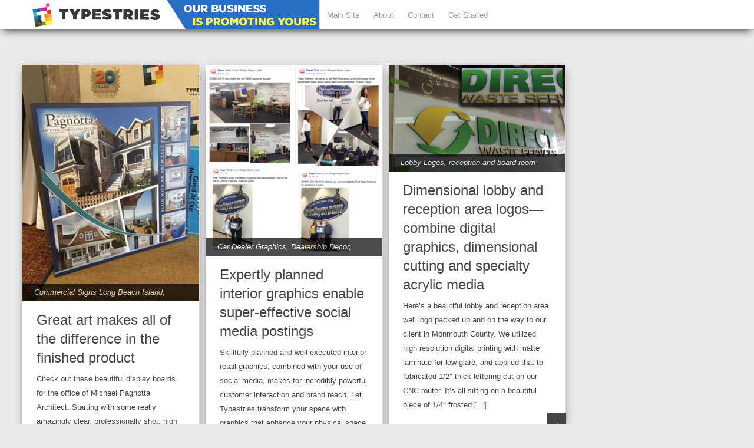

--- FILE ---
content_type: text/html; charset=UTF-8
request_url: https://www.signaday.com/tag/interior-signs/
body_size: 9441
content:

<!DOCTYPE html>
<html lang="en-US">
<head>  
  	<meta charset="UTF-8" />
    <link rel="pingback" href="https://www.signaday.com/xmlrpc.php" />
    <meta name="viewport" content="width=device-width, initial-scale=1, maximum-scale=1">
    <title>interior signs &#124; Sign &amp; Graphic Photo Blog of Typestries: Branding | Marketing | Signs | Wraps | Events</title>

<link rel="profile" href="http://gmpg.org/xfn/11" />
<link rel="pingback" href="https://www.signaday.com/xmlrpc.php" />
    
    <meta name='robots' content='max-image-preview:large' />
<link rel='dns-prefetch' href='//stats.wp.com' />
<link rel="alternate" type="application/rss+xml" title="Sign &amp; Graphic Photo Blog of Typestries: Branding | Marketing | Signs | Wraps | Events &raquo; Feed" href="https://www.signaday.com/feed/" />
<link rel="alternate" type="application/rss+xml" title="Sign &amp; Graphic Photo Blog of Typestries: Branding | Marketing | Signs | Wraps | Events &raquo; Comments Feed" href="https://www.signaday.com/comments/feed/" />
<link rel="alternate" type="application/rss+xml" title="Sign &amp; Graphic Photo Blog of Typestries: Branding | Marketing | Signs | Wraps | Events &raquo; interior signs Tag Feed" href="https://www.signaday.com/tag/interior-signs/feed/" />
<style id='wp-img-auto-sizes-contain-inline-css' type='text/css'>
img:is([sizes=auto i],[sizes^="auto," i]){contain-intrinsic-size:3000px 1500px}
/*# sourceURL=wp-img-auto-sizes-contain-inline-css */
</style>
<style id='wp-emoji-styles-inline-css' type='text/css'>

	img.wp-smiley, img.emoji {
		display: inline !important;
		border: none !important;
		box-shadow: none !important;
		height: 1em !important;
		width: 1em !important;
		margin: 0 0.07em !important;
		vertical-align: -0.1em !important;
		background: none !important;
		padding: 0 !important;
	}
/*# sourceURL=wp-emoji-styles-inline-css */
</style>
<style id='wp-block-library-inline-css' type='text/css'>
:root{--wp-block-synced-color:#7a00df;--wp-block-synced-color--rgb:122,0,223;--wp-bound-block-color:var(--wp-block-synced-color);--wp-editor-canvas-background:#ddd;--wp-admin-theme-color:#007cba;--wp-admin-theme-color--rgb:0,124,186;--wp-admin-theme-color-darker-10:#006ba1;--wp-admin-theme-color-darker-10--rgb:0,107,160.5;--wp-admin-theme-color-darker-20:#005a87;--wp-admin-theme-color-darker-20--rgb:0,90,135;--wp-admin-border-width-focus:2px}@media (min-resolution:192dpi){:root{--wp-admin-border-width-focus:1.5px}}.wp-element-button{cursor:pointer}:root .has-very-light-gray-background-color{background-color:#eee}:root .has-very-dark-gray-background-color{background-color:#313131}:root .has-very-light-gray-color{color:#eee}:root .has-very-dark-gray-color{color:#313131}:root .has-vivid-green-cyan-to-vivid-cyan-blue-gradient-background{background:linear-gradient(135deg,#00d084,#0693e3)}:root .has-purple-crush-gradient-background{background:linear-gradient(135deg,#34e2e4,#4721fb 50%,#ab1dfe)}:root .has-hazy-dawn-gradient-background{background:linear-gradient(135deg,#faaca8,#dad0ec)}:root .has-subdued-olive-gradient-background{background:linear-gradient(135deg,#fafae1,#67a671)}:root .has-atomic-cream-gradient-background{background:linear-gradient(135deg,#fdd79a,#004a59)}:root .has-nightshade-gradient-background{background:linear-gradient(135deg,#330968,#31cdcf)}:root .has-midnight-gradient-background{background:linear-gradient(135deg,#020381,#2874fc)}:root{--wp--preset--font-size--normal:16px;--wp--preset--font-size--huge:42px}.has-regular-font-size{font-size:1em}.has-larger-font-size{font-size:2.625em}.has-normal-font-size{font-size:var(--wp--preset--font-size--normal)}.has-huge-font-size{font-size:var(--wp--preset--font-size--huge)}.has-text-align-center{text-align:center}.has-text-align-left{text-align:left}.has-text-align-right{text-align:right}.has-fit-text{white-space:nowrap!important}#end-resizable-editor-section{display:none}.aligncenter{clear:both}.items-justified-left{justify-content:flex-start}.items-justified-center{justify-content:center}.items-justified-right{justify-content:flex-end}.items-justified-space-between{justify-content:space-between}.screen-reader-text{border:0;clip-path:inset(50%);height:1px;margin:-1px;overflow:hidden;padding:0;position:absolute;width:1px;word-wrap:normal!important}.screen-reader-text:focus{background-color:#ddd;clip-path:none;color:#444;display:block;font-size:1em;height:auto;left:5px;line-height:normal;padding:15px 23px 14px;text-decoration:none;top:5px;width:auto;z-index:100000}html :where(.has-border-color){border-style:solid}html :where([style*=border-top-color]){border-top-style:solid}html :where([style*=border-right-color]){border-right-style:solid}html :where([style*=border-bottom-color]){border-bottom-style:solid}html :where([style*=border-left-color]){border-left-style:solid}html :where([style*=border-width]){border-style:solid}html :where([style*=border-top-width]){border-top-style:solid}html :where([style*=border-right-width]){border-right-style:solid}html :where([style*=border-bottom-width]){border-bottom-style:solid}html :where([style*=border-left-width]){border-left-style:solid}html :where(img[class*=wp-image-]){height:auto;max-width:100%}:where(figure){margin:0 0 1em}html :where(.is-position-sticky){--wp-admin--admin-bar--position-offset:var(--wp-admin--admin-bar--height,0px)}@media screen and (max-width:600px){html :where(.is-position-sticky){--wp-admin--admin-bar--position-offset:0px}}

/*# sourceURL=wp-block-library-inline-css */
</style><style id='wp-block-button-inline-css' type='text/css'>
.wp-block-button__link{align-content:center;box-sizing:border-box;cursor:pointer;display:inline-block;height:100%;text-align:center;word-break:break-word}.wp-block-button__link.aligncenter{text-align:center}.wp-block-button__link.alignright{text-align:right}:where(.wp-block-button__link){border-radius:9999px;box-shadow:none;padding:calc(.667em + 2px) calc(1.333em + 2px);text-decoration:none}.wp-block-button[style*=text-decoration] .wp-block-button__link{text-decoration:inherit}.wp-block-buttons>.wp-block-button.has-custom-width{max-width:none}.wp-block-buttons>.wp-block-button.has-custom-width .wp-block-button__link{width:100%}.wp-block-buttons>.wp-block-button.has-custom-font-size .wp-block-button__link{font-size:inherit}.wp-block-buttons>.wp-block-button.wp-block-button__width-25{width:calc(25% - var(--wp--style--block-gap, .5em)*.75)}.wp-block-buttons>.wp-block-button.wp-block-button__width-50{width:calc(50% - var(--wp--style--block-gap, .5em)*.5)}.wp-block-buttons>.wp-block-button.wp-block-button__width-75{width:calc(75% - var(--wp--style--block-gap, .5em)*.25)}.wp-block-buttons>.wp-block-button.wp-block-button__width-100{flex-basis:100%;width:100%}.wp-block-buttons.is-vertical>.wp-block-button.wp-block-button__width-25{width:25%}.wp-block-buttons.is-vertical>.wp-block-button.wp-block-button__width-50{width:50%}.wp-block-buttons.is-vertical>.wp-block-button.wp-block-button__width-75{width:75%}.wp-block-button.is-style-squared,.wp-block-button__link.wp-block-button.is-style-squared{border-radius:0}.wp-block-button.no-border-radius,.wp-block-button__link.no-border-radius{border-radius:0!important}:root :where(.wp-block-button .wp-block-button__link.is-style-outline),:root :where(.wp-block-button.is-style-outline>.wp-block-button__link){border:2px solid;padding:.667em 1.333em}:root :where(.wp-block-button .wp-block-button__link.is-style-outline:not(.has-text-color)),:root :where(.wp-block-button.is-style-outline>.wp-block-button__link:not(.has-text-color)){color:currentColor}:root :where(.wp-block-button .wp-block-button__link.is-style-outline:not(.has-background)),:root :where(.wp-block-button.is-style-outline>.wp-block-button__link:not(.has-background)){background-color:initial;background-image:none}
/*# sourceURL=https://www.signaday.com/wp-includes/blocks/button/style.min.css */
</style>
<style id='wp-block-heading-inline-css' type='text/css'>
h1:where(.wp-block-heading).has-background,h2:where(.wp-block-heading).has-background,h3:where(.wp-block-heading).has-background,h4:where(.wp-block-heading).has-background,h5:where(.wp-block-heading).has-background,h6:where(.wp-block-heading).has-background{padding:1.25em 2.375em}h1.has-text-align-left[style*=writing-mode]:where([style*=vertical-lr]),h1.has-text-align-right[style*=writing-mode]:where([style*=vertical-rl]),h2.has-text-align-left[style*=writing-mode]:where([style*=vertical-lr]),h2.has-text-align-right[style*=writing-mode]:where([style*=vertical-rl]),h3.has-text-align-left[style*=writing-mode]:where([style*=vertical-lr]),h3.has-text-align-right[style*=writing-mode]:where([style*=vertical-rl]),h4.has-text-align-left[style*=writing-mode]:where([style*=vertical-lr]),h4.has-text-align-right[style*=writing-mode]:where([style*=vertical-rl]),h5.has-text-align-left[style*=writing-mode]:where([style*=vertical-lr]),h5.has-text-align-right[style*=writing-mode]:where([style*=vertical-rl]),h6.has-text-align-left[style*=writing-mode]:where([style*=vertical-lr]),h6.has-text-align-right[style*=writing-mode]:where([style*=vertical-rl]){rotate:180deg}
/*# sourceURL=https://www.signaday.com/wp-includes/blocks/heading/style.min.css */
</style>
<style id='wp-block-buttons-inline-css' type='text/css'>
.wp-block-buttons{box-sizing:border-box}.wp-block-buttons.is-vertical{flex-direction:column}.wp-block-buttons.is-vertical>.wp-block-button:last-child{margin-bottom:0}.wp-block-buttons>.wp-block-button{display:inline-block;margin:0}.wp-block-buttons.is-content-justification-left{justify-content:flex-start}.wp-block-buttons.is-content-justification-left.is-vertical{align-items:flex-start}.wp-block-buttons.is-content-justification-center{justify-content:center}.wp-block-buttons.is-content-justification-center.is-vertical{align-items:center}.wp-block-buttons.is-content-justification-right{justify-content:flex-end}.wp-block-buttons.is-content-justification-right.is-vertical{align-items:flex-end}.wp-block-buttons.is-content-justification-space-between{justify-content:space-between}.wp-block-buttons.aligncenter{text-align:center}.wp-block-buttons:not(.is-content-justification-space-between,.is-content-justification-right,.is-content-justification-left,.is-content-justification-center) .wp-block-button.aligncenter{margin-left:auto;margin-right:auto;width:100%}.wp-block-buttons[style*=text-decoration] .wp-block-button,.wp-block-buttons[style*=text-decoration] .wp-block-button__link{text-decoration:inherit}.wp-block-buttons.has-custom-font-size .wp-block-button__link{font-size:inherit}.wp-block-buttons .wp-block-button__link{width:100%}.wp-block-button.aligncenter{text-align:center}
/*# sourceURL=https://www.signaday.com/wp-includes/blocks/buttons/style.min.css */
</style>
<style id='wp-block-columns-inline-css' type='text/css'>
.wp-block-columns{box-sizing:border-box;display:flex;flex-wrap:wrap!important}@media (min-width:782px){.wp-block-columns{flex-wrap:nowrap!important}}.wp-block-columns{align-items:normal!important}.wp-block-columns.are-vertically-aligned-top{align-items:flex-start}.wp-block-columns.are-vertically-aligned-center{align-items:center}.wp-block-columns.are-vertically-aligned-bottom{align-items:flex-end}@media (max-width:781px){.wp-block-columns:not(.is-not-stacked-on-mobile)>.wp-block-column{flex-basis:100%!important}}@media (min-width:782px){.wp-block-columns:not(.is-not-stacked-on-mobile)>.wp-block-column{flex-basis:0;flex-grow:1}.wp-block-columns:not(.is-not-stacked-on-mobile)>.wp-block-column[style*=flex-basis]{flex-grow:0}}.wp-block-columns.is-not-stacked-on-mobile{flex-wrap:nowrap!important}.wp-block-columns.is-not-stacked-on-mobile>.wp-block-column{flex-basis:0;flex-grow:1}.wp-block-columns.is-not-stacked-on-mobile>.wp-block-column[style*=flex-basis]{flex-grow:0}:where(.wp-block-columns){margin-bottom:1.75em}:where(.wp-block-columns.has-background){padding:1.25em 2.375em}.wp-block-column{flex-grow:1;min-width:0;overflow-wrap:break-word;word-break:break-word}.wp-block-column.is-vertically-aligned-top{align-self:flex-start}.wp-block-column.is-vertically-aligned-center{align-self:center}.wp-block-column.is-vertically-aligned-bottom{align-self:flex-end}.wp-block-column.is-vertically-aligned-stretch{align-self:stretch}.wp-block-column.is-vertically-aligned-bottom,.wp-block-column.is-vertically-aligned-center,.wp-block-column.is-vertically-aligned-top{width:100%}
/*# sourceURL=https://www.signaday.com/wp-includes/blocks/columns/style.min.css */
</style>
<style id='wp-block-paragraph-inline-css' type='text/css'>
.is-small-text{font-size:.875em}.is-regular-text{font-size:1em}.is-large-text{font-size:2.25em}.is-larger-text{font-size:3em}.has-drop-cap:not(:focus):first-letter{float:left;font-size:8.4em;font-style:normal;font-weight:100;line-height:.68;margin:.05em .1em 0 0;text-transform:uppercase}body.rtl .has-drop-cap:not(:focus):first-letter{float:none;margin-left:.1em}p.has-drop-cap.has-background{overflow:hidden}:root :where(p.has-background){padding:1.25em 2.375em}:where(p.has-text-color:not(.has-link-color)) a{color:inherit}p.has-text-align-left[style*="writing-mode:vertical-lr"],p.has-text-align-right[style*="writing-mode:vertical-rl"]{rotate:180deg}
/*# sourceURL=https://www.signaday.com/wp-includes/blocks/paragraph/style.min.css */
</style>
<style id='global-styles-inline-css' type='text/css'>
:root{--wp--preset--aspect-ratio--square: 1;--wp--preset--aspect-ratio--4-3: 4/3;--wp--preset--aspect-ratio--3-4: 3/4;--wp--preset--aspect-ratio--3-2: 3/2;--wp--preset--aspect-ratio--2-3: 2/3;--wp--preset--aspect-ratio--16-9: 16/9;--wp--preset--aspect-ratio--9-16: 9/16;--wp--preset--color--black: #000000;--wp--preset--color--cyan-bluish-gray: #abb8c3;--wp--preset--color--white: #ffffff;--wp--preset--color--pale-pink: #f78da7;--wp--preset--color--vivid-red: #cf2e2e;--wp--preset--color--luminous-vivid-orange: #ff6900;--wp--preset--color--luminous-vivid-amber: #fcb900;--wp--preset--color--light-green-cyan: #7bdcb5;--wp--preset--color--vivid-green-cyan: #00d084;--wp--preset--color--pale-cyan-blue: #8ed1fc;--wp--preset--color--vivid-cyan-blue: #0693e3;--wp--preset--color--vivid-purple: #9b51e0;--wp--preset--gradient--vivid-cyan-blue-to-vivid-purple: linear-gradient(135deg,rgb(6,147,227) 0%,rgb(155,81,224) 100%);--wp--preset--gradient--light-green-cyan-to-vivid-green-cyan: linear-gradient(135deg,rgb(122,220,180) 0%,rgb(0,208,130) 100%);--wp--preset--gradient--luminous-vivid-amber-to-luminous-vivid-orange: linear-gradient(135deg,rgb(252,185,0) 0%,rgb(255,105,0) 100%);--wp--preset--gradient--luminous-vivid-orange-to-vivid-red: linear-gradient(135deg,rgb(255,105,0) 0%,rgb(207,46,46) 100%);--wp--preset--gradient--very-light-gray-to-cyan-bluish-gray: linear-gradient(135deg,rgb(238,238,238) 0%,rgb(169,184,195) 100%);--wp--preset--gradient--cool-to-warm-spectrum: linear-gradient(135deg,rgb(74,234,220) 0%,rgb(151,120,209) 20%,rgb(207,42,186) 40%,rgb(238,44,130) 60%,rgb(251,105,98) 80%,rgb(254,248,76) 100%);--wp--preset--gradient--blush-light-purple: linear-gradient(135deg,rgb(255,206,236) 0%,rgb(152,150,240) 100%);--wp--preset--gradient--blush-bordeaux: linear-gradient(135deg,rgb(254,205,165) 0%,rgb(254,45,45) 50%,rgb(107,0,62) 100%);--wp--preset--gradient--luminous-dusk: linear-gradient(135deg,rgb(255,203,112) 0%,rgb(199,81,192) 50%,rgb(65,88,208) 100%);--wp--preset--gradient--pale-ocean: linear-gradient(135deg,rgb(255,245,203) 0%,rgb(182,227,212) 50%,rgb(51,167,181) 100%);--wp--preset--gradient--electric-grass: linear-gradient(135deg,rgb(202,248,128) 0%,rgb(113,206,126) 100%);--wp--preset--gradient--midnight: linear-gradient(135deg,rgb(2,3,129) 0%,rgb(40,116,252) 100%);--wp--preset--font-size--small: 13px;--wp--preset--font-size--medium: 20px;--wp--preset--font-size--large: 36px;--wp--preset--font-size--x-large: 42px;--wp--preset--spacing--20: 0.44rem;--wp--preset--spacing--30: 0.67rem;--wp--preset--spacing--40: 1rem;--wp--preset--spacing--50: 1.5rem;--wp--preset--spacing--60: 2.25rem;--wp--preset--spacing--70: 3.38rem;--wp--preset--spacing--80: 5.06rem;--wp--preset--shadow--natural: 6px 6px 9px rgba(0, 0, 0, 0.2);--wp--preset--shadow--deep: 12px 12px 50px rgba(0, 0, 0, 0.4);--wp--preset--shadow--sharp: 6px 6px 0px rgba(0, 0, 0, 0.2);--wp--preset--shadow--outlined: 6px 6px 0px -3px rgb(255, 255, 255), 6px 6px rgb(0, 0, 0);--wp--preset--shadow--crisp: 6px 6px 0px rgb(0, 0, 0);}:where(.is-layout-flex){gap: 0.5em;}:where(.is-layout-grid){gap: 0.5em;}body .is-layout-flex{display: flex;}.is-layout-flex{flex-wrap: wrap;align-items: center;}.is-layout-flex > :is(*, div){margin: 0;}body .is-layout-grid{display: grid;}.is-layout-grid > :is(*, div){margin: 0;}:where(.wp-block-columns.is-layout-flex){gap: 2em;}:where(.wp-block-columns.is-layout-grid){gap: 2em;}:where(.wp-block-post-template.is-layout-flex){gap: 1.25em;}:where(.wp-block-post-template.is-layout-grid){gap: 1.25em;}.has-black-color{color: var(--wp--preset--color--black) !important;}.has-cyan-bluish-gray-color{color: var(--wp--preset--color--cyan-bluish-gray) !important;}.has-white-color{color: var(--wp--preset--color--white) !important;}.has-pale-pink-color{color: var(--wp--preset--color--pale-pink) !important;}.has-vivid-red-color{color: var(--wp--preset--color--vivid-red) !important;}.has-luminous-vivid-orange-color{color: var(--wp--preset--color--luminous-vivid-orange) !important;}.has-luminous-vivid-amber-color{color: var(--wp--preset--color--luminous-vivid-amber) !important;}.has-light-green-cyan-color{color: var(--wp--preset--color--light-green-cyan) !important;}.has-vivid-green-cyan-color{color: var(--wp--preset--color--vivid-green-cyan) !important;}.has-pale-cyan-blue-color{color: var(--wp--preset--color--pale-cyan-blue) !important;}.has-vivid-cyan-blue-color{color: var(--wp--preset--color--vivid-cyan-blue) !important;}.has-vivid-purple-color{color: var(--wp--preset--color--vivid-purple) !important;}.has-black-background-color{background-color: var(--wp--preset--color--black) !important;}.has-cyan-bluish-gray-background-color{background-color: var(--wp--preset--color--cyan-bluish-gray) !important;}.has-white-background-color{background-color: var(--wp--preset--color--white) !important;}.has-pale-pink-background-color{background-color: var(--wp--preset--color--pale-pink) !important;}.has-vivid-red-background-color{background-color: var(--wp--preset--color--vivid-red) !important;}.has-luminous-vivid-orange-background-color{background-color: var(--wp--preset--color--luminous-vivid-orange) !important;}.has-luminous-vivid-amber-background-color{background-color: var(--wp--preset--color--luminous-vivid-amber) !important;}.has-light-green-cyan-background-color{background-color: var(--wp--preset--color--light-green-cyan) !important;}.has-vivid-green-cyan-background-color{background-color: var(--wp--preset--color--vivid-green-cyan) !important;}.has-pale-cyan-blue-background-color{background-color: var(--wp--preset--color--pale-cyan-blue) !important;}.has-vivid-cyan-blue-background-color{background-color: var(--wp--preset--color--vivid-cyan-blue) !important;}.has-vivid-purple-background-color{background-color: var(--wp--preset--color--vivid-purple) !important;}.has-black-border-color{border-color: var(--wp--preset--color--black) !important;}.has-cyan-bluish-gray-border-color{border-color: var(--wp--preset--color--cyan-bluish-gray) !important;}.has-white-border-color{border-color: var(--wp--preset--color--white) !important;}.has-pale-pink-border-color{border-color: var(--wp--preset--color--pale-pink) !important;}.has-vivid-red-border-color{border-color: var(--wp--preset--color--vivid-red) !important;}.has-luminous-vivid-orange-border-color{border-color: var(--wp--preset--color--luminous-vivid-orange) !important;}.has-luminous-vivid-amber-border-color{border-color: var(--wp--preset--color--luminous-vivid-amber) !important;}.has-light-green-cyan-border-color{border-color: var(--wp--preset--color--light-green-cyan) !important;}.has-vivid-green-cyan-border-color{border-color: var(--wp--preset--color--vivid-green-cyan) !important;}.has-pale-cyan-blue-border-color{border-color: var(--wp--preset--color--pale-cyan-blue) !important;}.has-vivid-cyan-blue-border-color{border-color: var(--wp--preset--color--vivid-cyan-blue) !important;}.has-vivid-purple-border-color{border-color: var(--wp--preset--color--vivid-purple) !important;}.has-vivid-cyan-blue-to-vivid-purple-gradient-background{background: var(--wp--preset--gradient--vivid-cyan-blue-to-vivid-purple) !important;}.has-light-green-cyan-to-vivid-green-cyan-gradient-background{background: var(--wp--preset--gradient--light-green-cyan-to-vivid-green-cyan) !important;}.has-luminous-vivid-amber-to-luminous-vivid-orange-gradient-background{background: var(--wp--preset--gradient--luminous-vivid-amber-to-luminous-vivid-orange) !important;}.has-luminous-vivid-orange-to-vivid-red-gradient-background{background: var(--wp--preset--gradient--luminous-vivid-orange-to-vivid-red) !important;}.has-very-light-gray-to-cyan-bluish-gray-gradient-background{background: var(--wp--preset--gradient--very-light-gray-to-cyan-bluish-gray) !important;}.has-cool-to-warm-spectrum-gradient-background{background: var(--wp--preset--gradient--cool-to-warm-spectrum) !important;}.has-blush-light-purple-gradient-background{background: var(--wp--preset--gradient--blush-light-purple) !important;}.has-blush-bordeaux-gradient-background{background: var(--wp--preset--gradient--blush-bordeaux) !important;}.has-luminous-dusk-gradient-background{background: var(--wp--preset--gradient--luminous-dusk) !important;}.has-pale-ocean-gradient-background{background: var(--wp--preset--gradient--pale-ocean) !important;}.has-electric-grass-gradient-background{background: var(--wp--preset--gradient--electric-grass) !important;}.has-midnight-gradient-background{background: var(--wp--preset--gradient--midnight) !important;}.has-small-font-size{font-size: var(--wp--preset--font-size--small) !important;}.has-medium-font-size{font-size: var(--wp--preset--font-size--medium) !important;}.has-large-font-size{font-size: var(--wp--preset--font-size--large) !important;}.has-x-large-font-size{font-size: var(--wp--preset--font-size--x-large) !important;}
:where(.wp-block-columns.is-layout-flex){gap: 2em;}:where(.wp-block-columns.is-layout-grid){gap: 2em;}
/*# sourceURL=global-styles-inline-css */
</style>
<style id='core-block-supports-inline-css' type='text/css'>
.wp-container-core-columns-is-layout-9d6595d7{flex-wrap:nowrap;}.wp-container-core-buttons-is-layout-16018d1d{justify-content:center;}
/*# sourceURL=core-block-supports-inline-css */
</style>

<style id='classic-theme-styles-inline-css' type='text/css'>
/*! This file is auto-generated */
.wp-block-button__link{color:#fff;background-color:#32373c;border-radius:9999px;box-shadow:none;text-decoration:none;padding:calc(.667em + 2px) calc(1.333em + 2px);font-size:1.125em}.wp-block-file__button{background:#32373c;color:#fff;text-decoration:none}
/*# sourceURL=/wp-includes/css/classic-themes.min.css */
</style>
<link rel='stylesheet' id='style-css' href='https://www.signaday.com/wp-content/themes/pinbin/style.css?ver=6.9' type='text/css' media='all' />
<script type="text/javascript" src="https://www.signaday.com/wp-includes/js/jquery/jquery.min.js?ver=3.7.1" id="jquery-core-js"></script>
<script type="text/javascript" src="https://www.signaday.com/wp-includes/js/jquery/jquery-migrate.min.js?ver=3.4.1" id="jquery-migrate-js"></script>
<link rel="https://api.w.org/" href="https://www.signaday.com/wp-json/" /><link rel="alternate" title="JSON" type="application/json" href="https://www.signaday.com/wp-json/wp/v2/tags/191" /><link rel="EditURI" type="application/rsd+xml" title="RSD" href="https://www.signaday.com/xmlrpc.php?rsd" />
<meta name="generator" content="WordPress 6.9" />
	<style>img#wpstats{display:none}</style>
		<style type="text/css" id="custom-background-css">
body.custom-background { background-color: #eaeaea; }
</style>
	<link rel="icon" href="https://www.signaday.com/wp-content/uploads/2016/07/cropped-siteicon-01-png-32x32.png" sizes="32x32" />
<link rel="icon" href="https://www.signaday.com/wp-content/uploads/2016/07/cropped-siteicon-01-png-192x192.png" sizes="192x192" />
<link rel="apple-touch-icon" href="https://www.signaday.com/wp-content/uploads/2016/07/cropped-siteicon-01-png-180x180.png" />
<meta name="msapplication-TileImage" content="https://www.signaday.com/wp-content/uploads/2016/07/cropped-siteicon-01-png-270x270.png" />
		<style type="text/css" id="wp-custom-css">
			.pinbin-date { 
  display: none; 
}		</style>
		</head>

  <body class="archive tag tag-interior-signs tag-191 custom-background wp-theme-pinbin">

 	<!-- logo and navigation -->

 <nav id="site-navigation" class="main-nav" role="navigation">
    <div id="main-nav-wrapper"> 
                <div id="logo">
            <a href="https://www.signaday.com/"  title="Sign &amp; Graphic Photo Blog of Typestries: Branding | Marketing | Signs | Wraps | Events" rel="home">
              
                    
                                  <div id="logo">
                    <img src="https://www.signaday.com/wp-content/uploads/2018/09/typestries-web-header-0418.jpg" />
                  </div>
                              </a>
              
         </div>  
                    <div class="menu-main-menu-container"><ul id="menu-main-menu" class="menu"><li id="menu-item-319" class="menu-item menu-item-type-custom menu-item-object-custom menu-item-319"><a href="http://typestries.com">Main Site</a></li>
<li id="menu-item-317" class="menu-item menu-item-type-post_type menu-item-object-page menu-item-317"><a href="https://www.signaday.com/about-typestries-sign-digital/">About</a></li>
<li id="menu-item-316" class="menu-item menu-item-type-post_type menu-item-object-page menu-item-316"><a href="https://www.signaday.com/contact-typestries-sign-digital/">Contact</a></li>
<li id="menu-item-1322" class="menu-item menu-item-type-custom menu-item-object-custom menu-item-1322"><a href="https://www.typestries.com/sales-tools/">Get Started</a></li>
</ul></div>           

    </div>
  </nav>  
<div class="clear"></div>
<div id="wrap">
  <div id="header"></div>
<div id="post-area">

	

   		<div id="post-638" class="post-638 post type-post status-publish format-standard has-post-thumbnail hentry category-commercial-signs-long-beach-island category-commercial-signs-ocean-county category-interior-retail-graphics category-interior-signs category-signs-long-beach-island category-signs-ocean-county category-uncategorized tag-display-boards tag-gatorfoam-signs tag-graphics tag-interior-signs tag-ultra-board">
		          <div class="pinbin-image"><a href="https://www.signaday.com/why-great-art-makes-all-of-the-difference-in-the-finished-product/"><img width="300" height="401" src="https://www.signaday.com/wp-content/uploads/2016/07/img_8718-1-300x401.jpg" class="attachment-summary-image size-summary-image wp-post-image" alt="" decoding="async" fetchpriority="high" srcset="https://www.signaday.com/wp-content/uploads/2016/07/img_8718-1-300x401.jpg 300w, https://www.signaday.com/wp-content/uploads/2016/07/img_8718-1-224x300.jpg 224w, https://www.signaday.com/wp-content/uploads/2016/07/img_8718-1.jpg 374w" sizes="(max-width: 300px) 100vw, 300px" /></a></div>
          <div class="pinbin-category"><p><a href="https://www.signaday.com/category/commercial-signs-long-beach-island/" rel="category tag">Commercial Signs Long Beach Island</a>, <a href="https://www.signaday.com/category/commercial-signs-ocean-county/" rel="category tag">Commercial signs Ocean County</a>, <a href="https://www.signaday.com/category/interior-retail-graphics/" rel="category tag">Interior Retail Graphics</a>, <a href="https://www.signaday.com/category/interior-signs/" rel="category tag">interior signs</a>, <a href="https://www.signaday.com/category/signs-long-beach-island/" rel="category tag">Signs Long Beach Island</a>, <a href="https://www.signaday.com/category/signs-ocean-county/" rel="category tag">Signs Ocean County</a>, <a href="https://www.signaday.com/category/uncategorized/" rel="category tag">Uncategorized</a></p></div>
       
		         			<div class="pinbin-copy"><h2><a class="front-link" href="https://www.signaday.com/why-great-art-makes-all-of-the-difference-in-the-finished-product/">Great art makes all of the difference in the finished product</a></h2>
                <p class="pinbin-date">July 25, 2016  </p>

                  <p>Check out these beautiful display boards for the office of Michael Pagnotta Architect. Starting with some really amazingly clear, professionally shot, high resolution photos we created a series of these display panels to showcase the amazing work Michael Pagnotta Architect puts out. No matter whether you have a product or service, Typestries has a visual marketing [&hellip;]</p>
 

               <p class="pinbin-link"><a href="https://www.signaday.com/why-great-art-makes-all-of-the-difference-in-the-finished-product/">&rarr;</a></p>
         </div>
       </div>
       
	

   		<div id="post-335" class="post-335 post type-post status-publish format-standard has-post-thumbnail hentry category-car-dealer-graphics category-dealership-decor category-interior-retail-graphics category-interior-signs category-typestriesdigital-printing-displays category-typestriesidentity-logo-development-design tag-auto-dealer-decor tag-auto-dealer-graphics tag-beyer-ford tag-interior-signs tag-interior-signs-nj tag-marketing-reach tag-morristown-interior-signs tag-retail-graphics tag-social-media tag-touchpoints">
		          <div class="pinbin-image"><a href="https://www.signaday.com/expertly-planned-interior-graphics-enable-super-effective-social-media-postings/"><img width="300" height="324" src="https://www.signaday.com/wp-content/uploads/2016/07/signs-displays-plus-social-media-posts-marketing-success-300x324.png" class="attachment-summary-image size-summary-image wp-post-image" alt="" decoding="async" srcset="https://www.signaday.com/wp-content/uploads/2016/07/signs-displays-plus-social-media-posts-marketing-success-300x324.png 300w, https://www.signaday.com/wp-content/uploads/2016/07/signs-displays-plus-social-media-posts-marketing-success-278x300.png 278w, https://www.signaday.com/wp-content/uploads/2016/07/signs-displays-plus-social-media-posts-marketing-success-768x829.png 768w, https://www.signaday.com/wp-content/uploads/2016/07/signs-displays-plus-social-media-posts-marketing-success-750x809.png 750w, https://www.signaday.com/wp-content/uploads/2016/07/signs-displays-plus-social-media-posts-marketing-success.png 858w" sizes="(max-width: 300px) 100vw, 300px" /></a></div>
          <div class="pinbin-category"><p><a href="https://www.signaday.com/category/car-dealer-graphics/" rel="category tag">Car Dealer Graphics</a>, <a href="https://www.signaday.com/category/dealership-decor/" rel="category tag">Dealership Decor</a>, <a href="https://www.signaday.com/category/interior-retail-graphics/" rel="category tag">Interior Retail Graphics</a>, <a href="https://www.signaday.com/category/interior-signs/" rel="category tag">interior signs</a>, <a href="https://www.signaday.com/category/typestriesdigital-printing-displays/" rel="category tag">Typestries:Digital Printing &amp; Displays</a>, <a href="https://www.signaday.com/category/typestriesidentity-logo-development-design/" rel="category tag">Typestries:Identity &amp; Logo Development / Design</a></p></div>
       
		         			<div class="pinbin-copy"><h2><a class="front-link" href="https://www.signaday.com/expertly-planned-interior-graphics-enable-super-effective-social-media-postings/">Expertly planned interior graphics enable super-effective social media postings</a></h2>
                <p class="pinbin-date">July 8, 2016  </p>

                  <p>Skillfully planned and well-executed interior retail graphics, combined with your use of social media, makes for incredibly powerful customer interaction and brand reach. Let Typestries transform your space with graphics that enhance your physical space and social media presence. Thanks Beyer Ford for your support and confidence in our concepts!</p>
 

               <p class="pinbin-link"><a href="https://www.signaday.com/expertly-planned-interior-graphics-enable-super-effective-social-media-postings/">&rarr;</a></p>
         </div>
       </div>
       
	

   		<div id="post-210" class="post-210 post type-post status-publish format-standard has-post-thumbnail hentry category-lobby-logos category-reception-and-board-room-logos category-typestriescarved-dimensional-signs category-typestriesdigital-printing-displays category-typestriesidentity-logo-development-design category-uncategorized tag-3-d-letters tag-3-d-logo tag-3-d-sign tag-custom-lobby-signs tag-interior-signs tag-lobby-logos tag-office-signs tag-reception-logos tag-small-business-branding tag-wall-logo-signs tag-wall-logos">
		          <div class="pinbin-image"><a href="https://www.signaday.com/dimensional-lobby-and-reception-area-logos-combine-digital-graphics-dimensional-cutting-and-specialty-acrylic-media/"><img width="300" height="181" src="https://www.signaday.com/wp-content/uploads/2014/11/direct-waste-lobby-reception-logo.jpg" class="attachment-summary-image size-summary-image wp-post-image" alt="" decoding="async" srcset="https://www.signaday.com/wp-content/uploads/2014/11/direct-waste-lobby-reception-logo.jpg 1359w, https://www.signaday.com/wp-content/uploads/2014/11/direct-waste-lobby-reception-logo-300x180.jpg 300w, https://www.signaday.com/wp-content/uploads/2014/11/direct-waste-lobby-reception-logo-1024x616.jpg 1024w, https://www.signaday.com/wp-content/uploads/2014/11/Direct-Waste-Lobby-Reception-Logo-210x126.jpg 210w" sizes="(max-width: 300px) 100vw, 300px" /></a></div>
          <div class="pinbin-category"><p><a href="https://www.signaday.com/category/lobby-logos/" rel="category tag">Lobby Logos</a>, <a href="https://www.signaday.com/category/reception-and-board-room-logos/" rel="category tag">reception and board room logos</a>, <a href="https://www.signaday.com/category/typestriescarved-dimensional-signs/" rel="category tag">Typestries:Carved &amp; Dimensional Signs</a>, <a href="https://www.signaday.com/category/typestriesdigital-printing-displays/" rel="category tag">Typestries:Digital Printing &amp; Displays</a>, <a href="https://www.signaday.com/category/typestriesidentity-logo-development-design/" rel="category tag">Typestries:Identity &amp; Logo Development / Design</a>, <a href="https://www.signaday.com/category/uncategorized/" rel="category tag">Uncategorized</a></p></div>
       
		         			<div class="pinbin-copy"><h2><a class="front-link" href="https://www.signaday.com/dimensional-lobby-and-reception-area-logos-combine-digital-graphics-dimensional-cutting-and-specialty-acrylic-media/">Dimensional lobby and reception area logos—combine digital graphics, dimensional cutting and specialty acrylic media</a></h2>
                <p class="pinbin-date">June 29, 2016  </p>

                  <p>Here&#8217;s a beautiful lobby and reception area wall logo packed up and on the way to our client in Monmouth County. We utilized high resolution digital printing with matte laminate for low-glare, and applied that to fabricated 1/2&#8243; thick lettering cut on our CNC router. It&#8217;s all sitting on a beautiful piece of 1/4&#8243; frosted [&hellip;]</p>
 

               <p class="pinbin-link"><a href="https://www.signaday.com/dimensional-lobby-and-reception-area-logos-combine-digital-graphics-dimensional-cutting-and-specialty-acrylic-media/">&rarr;</a></p>
         </div>
       </div>
       
</div>
    <nav id="nav-below" class="navigation" role="navigation">
        <div class="view-previous"></div>
        <div class="view-next"> </div>
    </nav> 

     
   <div id="footer-area">
			<div id="block-10" class="widget widget_block"><div class="widget-copy">
<h2 class="has-text-align-center wp-block-heading"></h2>
</div></div><div id="block-13" class="widget widget_block"><div class="widget-copy">
<div class="wp-block-columns is-layout-flex wp-container-core-columns-is-layout-9d6595d7 wp-block-columns-is-layout-flex">
<div class="wp-block-column is-layout-flow wp-block-column-is-layout-flow">
<h2 class="has-text-align-center wp-block-heading">Ready to Get Started?</h2>
</div>



<div class="wp-block-column is-layout-flow wp-block-column-is-layout-flow">
<div class="wp-block-buttons is-layout-flex wp-block-buttons-is-layout-flex">
<div class="wp-block-button has-custom-width wp-block-button__width-100"><a class="wp-block-button__link has-black-color has-luminous-vivid-amber-background-color has-text-color has-background" href="https://www.typestries.com/sales-tools/" style="border-radius:43px"><strong>Request A Quote</strong></a></div>
</div>
</div>
</div>
</div></div><div id="block-11" class="widget widget_block widget_text"><div class="widget-copy">
<p></p>
</div></div><div id="block-7" class="widget widget_block"><div class="widget-copy">
<div class="wp-block-buttons is-content-justification-center is-layout-flex wp-container-core-buttons-is-layout-16018d1d wp-block-buttons-is-layout-flex"></div>
</div></div>        </div><!-- // footer area with widgets -->   
           

	 </div><!-- // copyright -->   
</footer>     <footer class="site-footer">
	 <div id="copyright">
	 	 
		Copyright 2026 Sign &amp; Graphic Photo Blog of Typestries: Branding | Marketing | Signs | Wraps | Events |
		
</div><!-- // close wrap div -->   

<script type="speculationrules">
{"prefetch":[{"source":"document","where":{"and":[{"href_matches":"/*"},{"not":{"href_matches":["/wp-*.php","/wp-admin/*","/wp-content/uploads/*","/wp-content/*","/wp-content/plugins/*","/wp-content/themes/pinbin/*","/*\\?(.+)"]}},{"not":{"selector_matches":"a[rel~=\"nofollow\"]"}},{"not":{"selector_matches":".no-prefetch, .no-prefetch a"}}]},"eagerness":"conservative"}]}
</script>
<script type="text/javascript" src="https://www.signaday.com/wp-includes/js/imagesloaded.min.js?ver=5.0.0" id="imagesloaded-js"></script>
<script type="text/javascript" src="https://www.signaday.com/wp-includes/js/masonry.min.js?ver=4.2.2" id="masonry-js"></script>
<script type="text/javascript" src="https://www.signaday.com/wp-includes/js/jquery/jquery.masonry.min.js?ver=3.1.2b" id="jquery-masonry-js"></script>
<script type="text/javascript" src="https://www.signaday.com/wp-content/themes/pinbin/js/functions.js?ver=20130605" id="pinbin.functions-js"></script>
<script type="text/javascript" src="https://www.signaday.com/wp-content/themes/pinbin/js/mobile-nav.min.js?ver=20130605" id="mobile-nav-js"></script>
<script type="text/javascript" id="jetpack-stats-js-before">
/* <![CDATA[ */
_stq = window._stq || [];
_stq.push([ "view", JSON.parse("{\"v\":\"ext\",\"blog\":\"240019989\",\"post\":\"0\",\"tz\":\"-5\",\"srv\":\"www.signaday.com\",\"arch_tag\":\"interior-signs\",\"arch_results\":\"3\",\"j\":\"1:15.3.1\"}") ]);
_stq.push([ "clickTrackerInit", "240019989", "0" ]);
//# sourceURL=jetpack-stats-js-before
/* ]]> */
</script>
<script type="text/javascript" src="https://stats.wp.com/e-202604.js" id="jetpack-stats-js" defer="defer" data-wp-strategy="defer"></script>
<script id="wp-emoji-settings" type="application/json">
{"baseUrl":"https://s.w.org/images/core/emoji/17.0.2/72x72/","ext":".png","svgUrl":"https://s.w.org/images/core/emoji/17.0.2/svg/","svgExt":".svg","source":{"concatemoji":"https://www.signaday.com/wp-includes/js/wp-emoji-release.min.js?ver=6.9"}}
</script>
<script type="module">
/* <![CDATA[ */
/*! This file is auto-generated */
const a=JSON.parse(document.getElementById("wp-emoji-settings").textContent),o=(window._wpemojiSettings=a,"wpEmojiSettingsSupports"),s=["flag","emoji"];function i(e){try{var t={supportTests:e,timestamp:(new Date).valueOf()};sessionStorage.setItem(o,JSON.stringify(t))}catch(e){}}function c(e,t,n){e.clearRect(0,0,e.canvas.width,e.canvas.height),e.fillText(t,0,0);t=new Uint32Array(e.getImageData(0,0,e.canvas.width,e.canvas.height).data);e.clearRect(0,0,e.canvas.width,e.canvas.height),e.fillText(n,0,0);const a=new Uint32Array(e.getImageData(0,0,e.canvas.width,e.canvas.height).data);return t.every((e,t)=>e===a[t])}function p(e,t){e.clearRect(0,0,e.canvas.width,e.canvas.height),e.fillText(t,0,0);var n=e.getImageData(16,16,1,1);for(let e=0;e<n.data.length;e++)if(0!==n.data[e])return!1;return!0}function u(e,t,n,a){switch(t){case"flag":return n(e,"\ud83c\udff3\ufe0f\u200d\u26a7\ufe0f","\ud83c\udff3\ufe0f\u200b\u26a7\ufe0f")?!1:!n(e,"\ud83c\udde8\ud83c\uddf6","\ud83c\udde8\u200b\ud83c\uddf6")&&!n(e,"\ud83c\udff4\udb40\udc67\udb40\udc62\udb40\udc65\udb40\udc6e\udb40\udc67\udb40\udc7f","\ud83c\udff4\u200b\udb40\udc67\u200b\udb40\udc62\u200b\udb40\udc65\u200b\udb40\udc6e\u200b\udb40\udc67\u200b\udb40\udc7f");case"emoji":return!a(e,"\ud83e\u1fac8")}return!1}function f(e,t,n,a){let r;const o=(r="undefined"!=typeof WorkerGlobalScope&&self instanceof WorkerGlobalScope?new OffscreenCanvas(300,150):document.createElement("canvas")).getContext("2d",{willReadFrequently:!0}),s=(o.textBaseline="top",o.font="600 32px Arial",{});return e.forEach(e=>{s[e]=t(o,e,n,a)}),s}function r(e){var t=document.createElement("script");t.src=e,t.defer=!0,document.head.appendChild(t)}a.supports={everything:!0,everythingExceptFlag:!0},new Promise(t=>{let n=function(){try{var e=JSON.parse(sessionStorage.getItem(o));if("object"==typeof e&&"number"==typeof e.timestamp&&(new Date).valueOf()<e.timestamp+604800&&"object"==typeof e.supportTests)return e.supportTests}catch(e){}return null}();if(!n){if("undefined"!=typeof Worker&&"undefined"!=typeof OffscreenCanvas&&"undefined"!=typeof URL&&URL.createObjectURL&&"undefined"!=typeof Blob)try{var e="postMessage("+f.toString()+"("+[JSON.stringify(s),u.toString(),c.toString(),p.toString()].join(",")+"));",a=new Blob([e],{type:"text/javascript"});const r=new Worker(URL.createObjectURL(a),{name:"wpTestEmojiSupports"});return void(r.onmessage=e=>{i(n=e.data),r.terminate(),t(n)})}catch(e){}i(n=f(s,u,c,p))}t(n)}).then(e=>{for(const n in e)a.supports[n]=e[n],a.supports.everything=a.supports.everything&&a.supports[n],"flag"!==n&&(a.supports.everythingExceptFlag=a.supports.everythingExceptFlag&&a.supports[n]);var t;a.supports.everythingExceptFlag=a.supports.everythingExceptFlag&&!a.supports.flag,a.supports.everything||((t=a.source||{}).concatemoji?r(t.concatemoji):t.wpemoji&&t.twemoji&&(r(t.twemoji),r(t.wpemoji)))});
//# sourceURL=https://www.signaday.com/wp-includes/js/wp-emoji-loader.min.js
/* ]]> */
</script>
	
</body>
</html>
